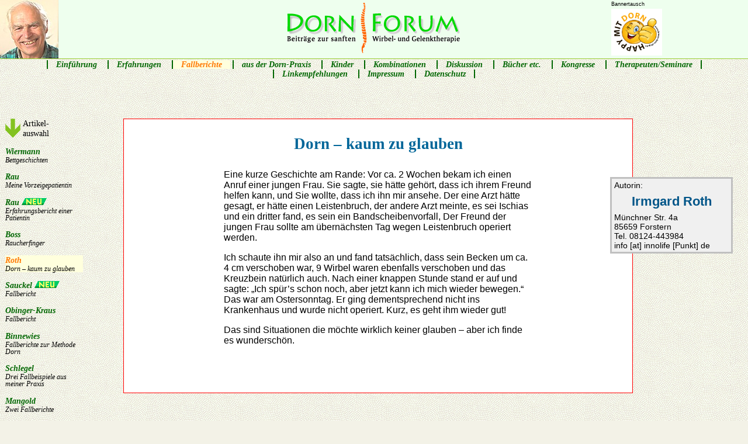

--- FILE ---
content_type: text/html; charset=UTF-8
request_url: https://www.dorn-forum.info/artikel/roth.php
body_size: 2268
content:
<!DOCTYPE HTML PUBLIC '-//W3C//DTD HTML 4.01 Transitional//EN'
   'http://www.w3.org/TR/html4/loose.dtd'>
<html>
<head>
<title>Dorn – kaum zu glauben</title>
<meta name="description" content="Irmgard Roth: Dorn – kaum zu glauben. Ein Erlebnisbericht über die Methode Dorn.">

<meta charset="utf-8">
<meta lang="de">
<meta name="keywords" content="Dorn,Wirbeltherapie,manuelle Therapie,Selbsthilfemethode,Gelenktherapie,Breuss,Breuß,Preuss, Preuß,Rudolf,Dieter,Rücken,Schmerzen,Rückenschmerzen,Ischias,Hexenschuß,Kreuz,Kreuzschmerzen,Schulter,Schulterschmerzen, Nacken,Nackenschmerzen,Wirbel,Rückenbehandlung,Gelenk,Einrichten,Richten der Gelenke nach Dorn,Gelenkschmerzen,Heilen über die Wirbelsäule,Ausbildung,Schulung,Breuß Dorn,Therapie Breuß Dorn,Wirbelsäulenbehandlung,Wirbeltherapie,Ausbildungsseminar Breuß Dorn,Bandscheibenbehandlung,Bandscheibe,Rückenmassage,Dieter Dorn,Rudolf Breuß,Rudolf Breuss,Einrichten Gelenke, Wirbelsäule,Wirbelsäulentherapie,Dorntherapie,Kurse,Therapeut,Therapeuten,Therapeutenliste,Dorntherapeut,Dornliste,Aurum-Liste,Anwendertreffen">
<link rel="shortcut icon" href="../favicon.ico" type="image/x-icon">
<meta name="copyright" content="Frank Ziesing und jeweiliger Artikelautor">
<meta name="robots" content="index, follow">
<link rel="stylesheet" href="../css/1.css" type="text/css" media="screen">
<link rel="stylesheet" href="../css/print.css" type="text/css" media="print">

</head>
<body>
<div class="kopf">
<div class="linkebox">
<p><img src="../werbung/Dieter_Dorn_lachend.jpg" alt="Dieter_Dorn_lachend.jpg, 4,9kB" title="Dieter Dorn lachend" border="0" height="100" width="100"></p>
</div>

<div class="rechtebox">
<p>Bannertausch</p>
<p><a href="https://www.breuss-dorn-shop.de/?1" target="_blank"><img src="../werbung/happy_mit_dorn_2019.jpg" alt="breuss-dorn-shop.de.jpg" title="breuss-dorn-shop.de" border="0" height="80"></a>
</p></div>

<img src="../pics/Dorn-Forum_Logo.gif" alt="Dorn-Forum_Logo.gif, 22kB" title="Dorn Forum Logo" border="0" height="95" width="300">
</div>

<div id="navigation" class="fallberichte">
<ul>
<li><a id="start" href="../artikel/index.php">Einführung</a>
  <li><a id="erfahrungen" href="../artikel/erfahrungen.php">Erfahrungen</a>
  <li><a id="fallberichte" href="../artikel/fallberichte.php">Fallberichte</a>
  <li><a id="praxis" href="../artikel/praxis.php">aus der Dorn-Praxis</a>
  <li><a id="kinder" href="../artikel/kinder.php">Kinder</a>
  <li><a id="kombinationen" href="../artikel/kombinationen.php">Kombinationen</a>
  <li><a id="diskussion" href="../artikel/diskussion.php">Diskussion</a>
  <li><a id="buecher" href="../artikel/buecher.php">Bücher etc.</a>
  <li><a id="kongresse" href="../kongresse/kongresse.php">Kongresse</a>
  <li><a id="service" href="../artikel/service.php">Therapeuten/Seminare</a>
  <li><a id="impressum" href="../impressum/links.php">Linkempfehlungen</a>
  <li><a id="impressum" href="../impressum/rechtliches.php">Impressum</a>
  <li><a id="impressum" href="../impressum/rechtliches.php#data">Datenschutz</a></li>
</ul>
</div>
<div id="detailnavigation" class="roth">
<ul>
        <li class="untermenue">Artikel-<br>auswahl</li>
        <li><a id="wiermann" href="wiermann.php">Wiermann <span>Bett&shy;geschichten</span> </a></li>
        <li><a id="rau" href="rau.php">Rau <span>Meine Vorzeige&shy;patientin</span> </a></li>
        <li><a id="rau3" href="rau3.php">Rau <img src="../pics/neu.gif" alt="neu.gif, 189B" title="Neu" border="0" height="12" width="43"> <span>Erfahrungsbericht einer Patientin</span> </a></li>
        <li><a id="boss" href="boss.php">Boss <span>Raucherfinger</span> </a></li>
        <li><a id="roth" href="roth.php">Roth <span>Dorn – kaum zu glauben</span> </a></li>
        <li><a id="sauckel" href="sauckel.php">Sauckel <img src="../pics/neu.gif" alt="neu.gif, 189B" title="Neu" border="0" height="12" width="43"> <span>Fallbericht</span> </a></li>
        <li><a id="obinger-kraus" href="obinger-kraus.php">Obinger-Kraus <span>Fallbericht</span> </a></li>
        <li><a id="binnewies" href="binnewies.php">Binnewies <span>Fallberichte zur Methode Dorn</span> </a></li>
        <li><a id="schlegel" href="schlegel.php">Schlegel <span>Drei Fallbeispiele aus meiner Praxis</span> </a></li>
        <li><a id="mangold" href="mangold.php">Mangold <span>Zwei Fallberichte</span> </a></li>
        <li><a id="sinning" href="sinning.php">Sinning <span>Erfolgs&shy;bericht</span> </a></li>
        <li><a id="burgener" href="burgener.php">Burge&shy;ner <span>Erfolg mit der Dorn-Methode</span> </a></li>
</ul>
</div>


<h1>Dorn – kaum zu glauben</h1>


<div class="info">
<p>Autorin:</p>
<h2>Irmgard Roth</h2>
<p>Münchner Str. 4a</p>
<p>85659 Forstern</p>
<p></p>
<p>Tel. 08124-443984</p>
<p>info [at] innolife [Punkt] de</p>
</div>

<div class="inhalt">
<div class="text">
<p>Eine kurze Geschichte am Rande: Vor ca. 2 Wochen bekam ich einen Anruf einer jungen Frau. Sie sagte, sie hätte gehört, dass ich ihrem Freund helfen kann, und Sie wollte, dass ich ihn mir ansehe. Der eine Arzt hätte gesagt, er hätte einen Leistenbruch, der andere Arzt meinte, es sei Ischias und ein dritter fand, es sein ein Bandscheibenvorfall, Der Freund der jungen Frau sollte am übernächsten Tag wegen Leistenbruch operiert werden.</p>
<p>Ich schaute ihn mir also an und fand tatsächlich, dass sein Becken um ca. 4 cm verschoben war, 9 Wirbel waren ebenfalls verschoben und das Kreuzbein natürlich auch. Nach einer knappen Stunde stand er auf und sagte: „Ich spür’s schon noch, aber jetzt kann ich mich wieder bewegen.“ Das war am Ostersonntag. Er ging dementsprechend nicht ins Krankenhaus und wurde nicht operiert. Kurz, es geht ihm wieder gut!</p>

<p>Das sind Situationen die möchte wirklich keiner glauben – aber ich finde es wunderschön.</p>


</div>
</div>
</body>
</html>


--- FILE ---
content_type: text/css
request_url: https://www.dorn-forum.info/css/1.css
body_size: 3031
content:
/* ===================== Style-Definition f�r die Site Dorn-Forum.Info ===================== */
/* ===================== erstellt von Frank Ziesing, Februar 2008 ===================== */

body {
    font-size: 100.01%;
    font-family: trebuchet ms, segoe ui, lucida grande, arial, sans-serif;
    background-image: url(../pics/hintergrund.gif);
    text-align: center;
    margin:0 auto;
    padding:0 0 80px 0;
    background-color: #f3f2e7;
}

/* ===================== Kopfzeile ===================== */
div.kopf  {
    background-color: #efe;
    margin:0;
    min-height:100px;
    padding:0;
}
* html div.kopf  {  /*IE 6*/
    height:100px;
    margin:0 2px;
    padding:0 2px;
}
div.kopf h1,
div.kopf h2  {
    font-family: Book Antiqua, palatino linotype, times new roman, serif;
    font-style: italic;
    font-weight: normal;
    color:#060;
    margin:0;
    padding:.2em;
}
/* ===================== Werbung / Bannertausch ===================== */

div.rechtebox  {
    width:234px;
    height:69px;
    background-color: #efe;
    font-size:9px; /*Textgr��e des Hinweises Bannertausch oder Anzeige*/
    line-height:1;
    position:absolute;
    right:0;
}
div.rechtebox p {
    margin:3px 0 0;
    text-align:left;
}

div.linkebox  {  /*Bild von Dieter Dorn von 100 x 100 px ist hier zurzeit*/
    position:absolute;
    left:0;
}
div.linkebox p  { /*Angaben n�tig, damit Dieter Dorn ganz in der Ecke bleibt*/
    margin:0;
    padding:0;
    text-align:left;
}



/* ===================== ******* N A V I G A T I O N ******* ===================== */

/* ===================== Prim�re Navigationsleiste ===================== */
#navigation  {
    border-top: 1px solid #9c3;
    padding:  .1em 2.5em .25em 0;
    margin-bottom:4em;
}
* +html #navigation  {
    padding-right: 0;
}

#navigation ul {
    margin: 0;
    font: italic bold 14px Georgia, Book Antiqua, Times new roman,serif;
    width: auto;
}
#navigation ul li {
    display: inline;
    border-right: 2px solid #060;
    border-left: 2px solid #060;
    margin: 0 -1px;

}
#navigation ul li a {
    padding: 0 1em;
    color:#060;
    text-decoration: none;
}
#navigation ul li a:hover {
    color: #f00;
}
/* ===================== Untermenue ===================== */
.text ul li.untermenue  {
    display:none;
}
/* ===================== Sekund�re Navigationsleiste ===================== */
#detailnavigation ul li.untermenue  {
    color:black;
    font-style: normal;
    font-weight: normal;
    font-family: verdana;
    background-image: url(../pics/Pfeil.gif);
    background-repeat: no-repeat;
    padding-left:30px;
}
#detailnavigation  {
    font-size:90%;
    width:13.5%;
    position:absolute;
    left:.5%;
    z-index: 1;
}

#detailnavigation  ul{
    list-style-type: none;
    margin-top:0em;

}

#detailnavigation ul li {
    font: italic bold 1em Georgia,Book Antiqua,Times new roman, serif;
    margin: 0 0 1em;
    padding:0;
    text-align:left;
    position:relative;
    right:37px;
}

#detailnavigation ul li a {
    padding:0 ;
    color:#060;
    text-decoration: none;
    display:block;
}
#detailnavigation ul li a:hover {
    color: #f00;
}
#detailnavigation ul li a span,
#detailnavigation ul li a span:hover {
    font-size:80%;
    color:black;
    display:block;
    font-weight: normal;
}
.start a#start,
.erfahrungen a#erfahrungen,
.kombinationen a#kombinationen,
.praxis a#praxis,
.diskussion a#diskussion,
.service a#service,
.impressum a#impressum,
.andrecht a#andrecht,
.bauer a#bauer,
.burgener a#burgener,
.niehues a#niehues,
.parlow a#parlow,
.wiermann a#wiermann,
.schray a#schray,
.tafreschian a#tafreschian,
.wiermannmonika a#wiermannmonika,
.winkler a#winkler,
.lengenfelder a#lengenfelder,
.illig a#illig,
.haeussler a#haeussler,
.therapeutensuche a#therapeutensuche,
.ausbildersuche a#ausbildersuche,
.isensee a#isensee,
.roth a#roth,
.schlegel a#schlegel,
.ziesing a#ziesing,
.wallner a#wallner,
.groetsch a#groetsch,
.adrigan a#adrigan,
.boss a#boss,
.haffner a#haffner,
.stich a#stich,
.kinder a#kinder,
.sinning a#sinning,
.huether a#huether,
.hummel a#hummel,
.werbung a#werbung,
.copyright a#copyright,
.links a#links,
.rechtliches a#rechtliches,
.carstens a#carstens,
.beer-lenis a#beer-lenis,
.steininger a#steininger,
.obinger-kraus a#obinger-kraus,
.krautter a#krautter,
.baasch-hellmann a#baasch-hellmann,
.bahn a#bahn,
.boehm a#boehm,
.saurma-jeltsch a#saurma-jeltsch,
.andrecht2 a#andrecht2,
.reiner a#reiner,
.binnewies a#binnewies,
.koch1 a#koch1,
.koch2 a#koch2,
.koch3 a#koch3,
.koch_sven a#koch_sven,
.ausbilderseminar a#ausbilderseminar,
.rau a#rau,
.rau2 a#rau2,
.rau3 a#rau3,
.rau4 a#rau4,
.riegele a#riegele,
.hess a#hess,
.fallberichte a#fallberichte,
.start a#start,
.arbeitskreissuche a#arbeitskreissuche,
.kongresse a#kongresse,
.seiwald-frick a#seiwald-frick,
.engemann a#engemann,
.dorn a#dorn,
.druckausgaben a#druckausgaben,
.meyer-kornblum a#meyer-kornblum,
.mueller a#mueller,
.rheker a#rheker,
.mangold a#mangold,
.noll a#noll,
.kux a#kux,
.links a#links,
.faq a#faq,
.neffe a#neffe,
.kreibich a#kreibich,
.neueartikel a#neueartikel,
.kleis a#kleis,
.reiner2 a#reiner2,
.sauckel a#sauckel,
.uebersicht a#uebersicht,
.nachruf a#nachruf,
.bahn_nordic_walking a#bahn_nordic_walking,
.bahn_rechtliches a#bahn_rechtliches,
.buecher a#buecher,
.steinhauser a#steinhauser
{
    color: #f70;
    background: #ffd;
}

/* ===================== Artikellisten im Textfeld ===================== */
.inhalt ol li a span { /*Nummerierter Gesamt�berblick der Artkel im Testfelt */
    margin-left:1em;
    text-decoration: none;
    line-height:1.6;
    color:black;
    font-style: italic;
    font-size:90%;
    font-weight:normal;
}
.inhalt ul li a span  { /*unnummerierte Artkelauswahl im Textfelt beim Anklicken der Hauptabschnitte*/
    margin-left:1em;
    text-decoration: none;
    line-height:2;
    color:black;
    font-style: italic;
    font-weight:normal;
}
.inhalt ol li a,
.inhalt ul li a {
    font-weight: bold;
    text-decoration: none;
    display:block;
}
.inhalt ol li a:hover,
.inhalt ul li a:hover {
    color:red;
    background-color: #ffd;
}



/* ===================== ********** H A U P T T E X T ************ ===================== */
/* ===================== Autoren-Box rechts ===================== */
div.info  {
    float:right;
    margin:1em 2% 1em 1em;
    padding:.2em 0 .2em 0;
    border: 3px silver solid;
    font-size:90%;
    background-color:#f0f0f0;
    width:16%;
    position:absolute;
    right:0;
    z-index: 10;
}
*html div.info  {    /*IE 6*/
    margin-right:.5em;
}
* +html div.info h2 {    /*IE 7*/
    font-size:1.5em;
}
* html div.info h2  {    /*IE 6*/
    font-size:1.5em;
}
div.info p  {
    margin:0;
    text-align: left;
    padding:0 0 0 2%;
    overflow:hidden;
}
*html div.info p {    /*IE 6*/
    padding-left:2px;
}

div.info p a {
    font-size:80%;
}
div.info h2,
div.info h3,
div.info h4  {
    margin:.3em 0;
}
/* ===================== Artikel�berschrift ===================== */
h1  {
    font-family:  times new roman, Book Antiqua;
    font-size:170%;
    color:#069;
    margin: 0 auto 0;
    padding:1em 10px;
    background-color: white;
    width:75%;
    max-width:850px;
    border: 1px red solid;
    border-bottom:none;
    position:relative;
    left: 7px;
    z-index: 4;
}
* html h1 {         /*IE 6*/
    width: expression(document.body.clientWidth > 800? "750px" : "auto");
}
h1 small  {
    display: block;
    margin-top:.7em;
    font-size:70%;
}
/* ===================== �u�erer Artikelrahmen ===================== */
div.inhalt {
    position:relative;
    left: 7px;
    z-index: 5;
    margin: 0 auto 1em;
    padding: 1px 10px 3em;
    background-color: white;
    width:75%;
    max-width:850px;
    border: 1px red solid;
    border-top:none;
    overflow:auto;
}
* html div.inhalt {         /*IE 6*/
    width: expression(document.body.clientWidth > 800? "750px" : "auto");
    padding-top:1em;

}
* +html div.inhalt {         /*IE 7*/
    padding-top: 1em;
}
/* ===================== Innerer unsichtbarer Artikelrahmen ===================== */
div.text  {
    text-align: left;
    margin:0 auto 2em;
    max-width:33em;
    width:70%;
}
* html div.text {          /*IE 6*/
    width:60%;
}
blockquote  {
    font-style: italic;
}
.footnote  {
    font-size:70%;
    vertical-align:top;
}
h2, h3, h4  {
    color:#058;
    margin: 1.7em 0 .5em;

}
p  {
    margin:0 0 1em;
}
h5  {color:red; padding: 1em; margin-right:-7em; font-size:1em; background-color:white;font-family: Georgia; float:right; width:7em;font-style: italic; font-weight: normal;}

/* ===================== gro�er Kasten f�r zus�tzliche Infos ===================== */
div.kasten  {
    font-size:90%;
    text-align: left;
    margin:0 auto 2em;
    max-width:37em;
    width:70%;
    padding:1em 2em;
    border: 2px solid silver;
    background-color: #f8f8f8;
}
* html div.kasten {          /*IE 6*/
    width:58%;
}
/* ===================== speziell f�r  B I L D E R  ===================== */
/* ===================== Autorenbilder ===================== */
.float  {
    float:left;
    margin:.2em 1em 1em -5.6em;
}
* html .float  {         /*IE 6*/
    float:left;
    margin:.2em 0 1em -4em;
    position:relative;
    left: -5em;

}
/* ===================== Grafiken usw. =====================
  um Grafiken mit Legende darunter darzustellen, nutze ich den tag dl (Definitionsliste)
  die Grafik kommt dann in den tag dt (Definitionstext) und die Legende in dd (Definition) */

dl dd  {   /* dies ist f�r Bildunterschriften */
    margin:0;
    padding:0;
    text-align:left;
    font-size:80%;
    font-style:italic;
}
/* ===================== Textauszeichnungen ===================== */
em  {
    color: #a00;
    font-weight: bold;
}


--- FILE ---
content_type: text/css
request_url: https://www.dorn-forum.info/css/print.css
body_size: 308
content:
body {
    font-size:10pt;
    font-family: trebuchet ms,Arial,Helvetica,sans-serif;
}

/* ===================== Was beim Ausdruck nicht erscheinen soll ===================== */
#navigation,
#detailnavigation,
.linkebox,
.rechtebox
  {
    display:none;
}

/* ===================== Autorenfotos ===================== */
.float  {
    float:left;
    margin:.2em 2em 1em 0;
}
h1 {
    font-style: italic;
    text-align: right;
    font-weight: normal;
}

div.info {
    margin-top:20px;
    font-size: 8pt;
}
div.info h2 {
    font-size: 12pt;
    margin: 0;
}
div.info p {
    margin:0;
}

